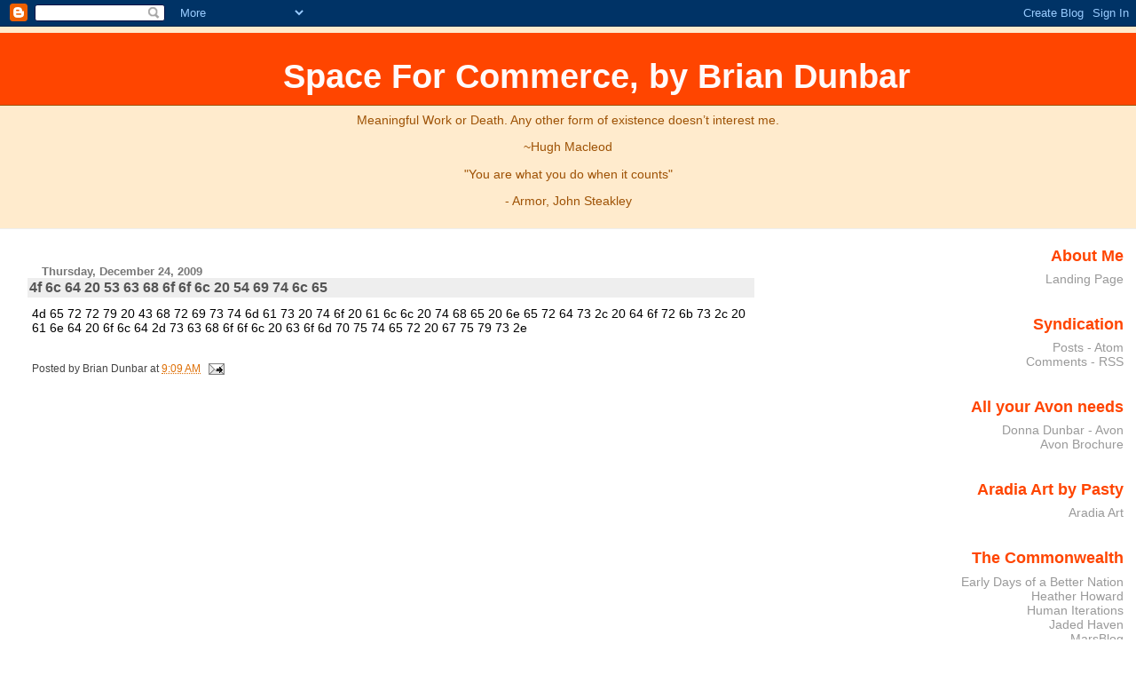

--- FILE ---
content_type: text/html; charset=UTF-8
request_url: https://space4commerce.blogspot.com/2009/12/4f-6c-64-20-53-63-68-6f-6f-6c-20-54-69.html
body_size: 10006
content:
<!DOCTYPE html>
<html dir='ltr' xmlns='http://www.w3.org/1999/xhtml' xmlns:b='http://www.google.com/2005/gml/b' xmlns:data='http://www.google.com/2005/gml/data' xmlns:expr='http://www.google.com/2005/gml/expr'>
<head>
<link href='https://www.blogger.com/static/v1/widgets/2944754296-widget_css_bundle.css' rel='stylesheet' type='text/css'/>
<meta content='text/html; charset=UTF-8' http-equiv='Content-Type'/>
<meta content='blogger' name='generator'/>
<link href='https://space4commerce.blogspot.com/favicon.ico' rel='icon' type='image/x-icon'/>
<link href='http://space4commerce.blogspot.com/2009/12/4f-6c-64-20-53-63-68-6f-6f-6c-20-54-69.html' rel='canonical'/>
<link rel="alternate" type="application/atom+xml" title="Space For Commerce, by Brian Dunbar - Atom" href="https://space4commerce.blogspot.com/feeds/posts/default" />
<link rel="alternate" type="application/rss+xml" title="Space For Commerce, by Brian Dunbar - RSS" href="https://space4commerce.blogspot.com/feeds/posts/default?alt=rss" />
<link rel="service.post" type="application/atom+xml" title="Space For Commerce, by Brian Dunbar - Atom" href="https://www.blogger.com/feeds/12708742/posts/default" />

<link rel="alternate" type="application/atom+xml" title="Space For Commerce, by Brian Dunbar - Atom" href="https://space4commerce.blogspot.com/feeds/282701304846405732/comments/default" />
<!--Can't find substitution for tag [blog.ieCssRetrofitLinks]-->
<link href='http://img.zemanta.com/pixy.gif?x-id=219287e2-4304-89b5-9d3c-fa61991cb81d' rel='image_src'/>
<meta content='http://space4commerce.blogspot.com/2009/12/4f-6c-64-20-53-63-68-6f-6f-6c-20-54-69.html' property='og:url'/>
<meta content='4f 6c 64 20 53 63 68 6f 6f 6c 20 54 69 74 6c 65' property='og:title'/>
<meta content='4d 65 72 72 79 20 43 68 72 69 73 74 6d 61 73 20 74 6f 20 61 6c 6c 20 74 68 65 20 6e 65 72 64 73 2c 20 64 6f 72 6b 73 2c 20 61 6e 64 20 6f 6c...' property='og:description'/>
<meta content='https://lh3.googleusercontent.com/blogger_img_proxy/AEn0k_sx3Yo4WIn9xBqdun_k6ILLKabaiUS1G8IB5Ubec4OmyYWCXkiZJJcx8RKKP_geCFz88I7LYmoga3GmhpJluJ_1qjTUVzOshEEXef4gzttRR56PsOs_893znzxDfXmpkORZOu4sVwm1uTsSl4o=w1200-h630-p-k-no-nu' property='og:image'/>
<title>Space For Commerce, by Brian Dunbar: 4f 6c 64 20 53 63 68 6f 6f 6c 20 54 69 74 6c 65</title>
<style id='page-skin-1' type='text/css'><!--
/*
* Blogger Template Style
* Herbert
*
* by Jason Sutter
* Updated by Blogger Team
*/
body {
margin: 0px;
padding: 0px;
background: #ffffff;
color: #000000;
font: normal normal 90% 'Trebuchet MS', Trebuchet, Verdana, Sans-Serif;
}
a {
color: #de7008;
text-decoration: none;
}
a:hover {
color: #e0ad12;
text-decoration: underline;
}
a:visited {
color: #e0ad12;
}
a img {
border: 0;
}
@media all {
div#main-wrapper {
float: left;
width: 66%;
padding-top: 0;
padding-right: 1em;
padding-bottom: 0px;
padding-left: 1em;
word-wrap: break-word; /* fix for long text breaking sidebar float in IE */
overflow: hidden;     /* fix for long non-text content breaking IE sidebar float */
}
div#sidebar-wrapper {
margin: 0px;
padding: 0px;
text-align: right;
}
div#sidebar {
width: 30%;
float: right;
word-wrap: break-word; /* fix for long text breaking sidebar float in IE */
overflow: hidden;     /* fix for long non-text content breaking IE sidebar float */
}
}
#content-wrapper {
margin-right: 1em;
}
@media handheld {
div#main-wrapper {
float: none;
width: 90%;
}
div#sidebar-wrapper {
padding-top: 20px;
padding-right: 1em;
padding-bottom: 0;
padding-left: 1em;
text-align: left;
}
}
#header {
padding-top: 5px;
padding-right: 0px;
padding-bottom: 8px;
padding-left: 0px;
margin-top: 0px;
margin-right: 0px;
margin-bottom: 20px;
margin-left: 0px;
border-bottom: solid 1px #eeeeee;
border-top: solid 2px #ffebcd;
background: #ffebcd;
color: #9e5205;
}
h1 a:link {
color: #fffafa;
}
h1 a:visited {
color: #fffafa;
}
h1 {
padding-top: 18px;
padding-right: 0px;
padding-bottom: 10px;
padding-left: 5%;
margin-top: 0px;
margin-right: 0px;
margin-bottom: 8px;
margin-left: 0px;
border-top: solid 9px #ff4500;
border-bottom: solid 1px #9e5205;
color: #fffafa;
background: #ff4500;
font: normal bold 266% Verdana, Sans-Serif;
}
.description {
padding-top: 0px;
padding-right: 0px;
padding-bottom: 0px;
padding-left: 5%;
margin: 0px;
color: #9e5205;
background: transparent;
font: normal bold 85% Verdana, Sans-Serif;
}
h3 {
margin-top: 0px;
margin-right: 0px;
margin-bottom: 10px;
margin-left: 0px;
padding-top: 2px;
padding-right: 0px;
padding-bottom: 2px;
padding-left: 2px;
color: #555555;
background: #eeeeee;
font: normal bold 110% Verdana, Sans-serif;
}
h3.post-title a,
h3.post-title a:visited {
color: #555555;
}
h2.date-header {
margin-top:  10px;
margin-right:  0px;
margin-bottom:  0px;
margin-left:  0px;
padding-top: 0px;
padding-right: 0px;
padding-bottom: 0px;
padding-left: 2%;
color: #777777;
font-size: 90%;
text-align: left;
}
#sidebar h2 {
margin: 0px;
color: #ff4500;
font: normal bold 125% Verdana, Sans-Serif;
padding: 0px;
border: none;
}
#sidebar .widget {
margin-top: 0px;
margin-right: 0px;
margin-bottom: 33px;
margin-left: 0px;
padding: 0;
}
#sidebar ul {
list-style-type: none;
font-size: 95%;
margin-top: 0;
}
#sidebar li {
margin: 0px;
padding: 0px;
list-style-type: none;
font-size: 105%;
}
.Blog {
margin-top: 20px;
}
.blog-posts, .feed-links {
margin-left: 2%;
}
.feed-links {
clear: both;
line-height: 2.5em;
}
.post {
margin-top: 0;
margin-right: 0;
margin-bottom: 30px;
margin-left: 0;
font-size: 100%;
}
.post-body {
margin-top: 0;
margin-right: 6px;
margin-bottom: 0;
margin-left: 5px;
}
.post strong {
font-weight: bold;
}
#sidebar a {
text-decoration: none;
}
#sidebar a:link,
#sidebar a:visited {
color: #999999;
}
#sidebar a:active,
#sidebar a:hover {
color: #de7008;
}
pre,code,strike {
color: #666666;
}
.post-footer {
padding-top: 0;
padding-right: 0;
padding-bottom: 0;
padding-left: 5px;
margin: 0px;
color: #444444;
font-size: 80%;
}
#comments {
padding-top: 2px;
padding-right: 0px;
padding-bottom: 2px;
padding-left: 5px;
font-size: 110%;
font-weight: bold;
font-family: Verdana,Sans-Serif;
}
.comment-author {
margin-top: 20px;
}
.comment-body {
margin-top: 10px;
font-size: 100%;
font-weight: normal;
color: black;
}
.comment-footer {
padding: 0px;
margin-bottom: 20px;
color: #444444;
font-size: 80%;
font-weight: normal;
display: inline;
margin-right: 10px;
}
.deleted-comment {
font-style: italic;
color: gray;
}
.comment-link {
margin-left: .6em;
}
/* Profile
----------------------------------------------- */
.profile-textblock {
clear: both;
margin-left: 0;
}
.profile-img {
margin-top: 0;
margin-right: 0;
margin-bottom: 5px;
margin-left: 5px;
float: right;
}
.BlogArchive #ArchiveList {
float: right;
}
.widget-content {
margin-top: 0.5em;
}
#sidebar .widget {
clear: both;
}
#blog-pager-newer-link {
float: left;
}
.blog-pager-older-link {
float: right;
}
.blog-pager {
text-align: center;
}
.clear {
clear: both;
}
/** Tweaks for subscribe widget */
.widget-content .subscribe-wrapper {
float: right;
clear: right;
margin: .2em;
font-family: Arial,Sans-Serif;
}
/** Tweaks for layout editor mode */
body#layout #outer-wrapper {
margin-top: 10px;
}

--></style>
<link href='https://www.blogger.com/dyn-css/authorization.css?targetBlogID=12708742&amp;zx=d5baf3e8-5d69-4630-8e7f-9fcdbefea61f' media='none' onload='if(media!=&#39;all&#39;)media=&#39;all&#39;' rel='stylesheet'/><noscript><link href='https://www.blogger.com/dyn-css/authorization.css?targetBlogID=12708742&amp;zx=d5baf3e8-5d69-4630-8e7f-9fcdbefea61f' rel='stylesheet'/></noscript>
<meta name='google-adsense-platform-account' content='ca-host-pub-1556223355139109'/>
<meta name='google-adsense-platform-domain' content='blogspot.com'/>

</head>
<body>
<div class='navbar section' id='navbar'><div class='widget Navbar' data-version='1' id='Navbar1'><script type="text/javascript">
    function setAttributeOnload(object, attribute, val) {
      if(window.addEventListener) {
        window.addEventListener('load',
          function(){ object[attribute] = val; }, false);
      } else {
        window.attachEvent('onload', function(){ object[attribute] = val; });
      }
    }
  </script>
<div id="navbar-iframe-container"></div>
<script type="text/javascript" src="https://apis.google.com/js/platform.js"></script>
<script type="text/javascript">
      gapi.load("gapi.iframes:gapi.iframes.style.bubble", function() {
        if (gapi.iframes && gapi.iframes.getContext) {
          gapi.iframes.getContext().openChild({
              url: 'https://www.blogger.com/navbar/12708742?po\x3d282701304846405732\x26origin\x3dhttps://space4commerce.blogspot.com',
              where: document.getElementById("navbar-iframe-container"),
              id: "navbar-iframe"
          });
        }
      });
    </script><script type="text/javascript">
(function() {
var script = document.createElement('script');
script.type = 'text/javascript';
script.src = '//pagead2.googlesyndication.com/pagead/js/google_top_exp.js';
var head = document.getElementsByTagName('head')[0];
if (head) {
head.appendChild(script);
}})();
</script>
</div></div>
<div id='outer-wrapper'><div id='wrap2'>
<!-- skip links for text browsers -->
<span id='skiplinks' style='display:none;'>
<a href='#main'>skip to main </a> |
      <a href='#sidebar'>skip to sidebar</a>
</span>
<div id='header-wrapper'>
<div class='header section' id='header'><div class='widget Header' data-version='1' id='Header1'>
<div id='header-inner'>
<div class='titlewrapper'>
<h1 class='title'>
<a href='https://space4commerce.blogspot.com/'>
<center>Space For Commerce, by Brian Dunbar</center>
</a>
</h1>
</div>
<div class='descriptionwrapper'>
<p class='description'><span><center>Meaningful Work or Death. Any other form of existence doesn&#8217;t interest me.<br><p>~Hugh Macleod<p>

    "You are what you do when it counts"<br><p>
    - Armor, John Steakley <p>


</p></p></p></p></center></span></p>
</div>
</div>
</div></div>
</div>
<div id='content-wrapper'>
<div id='crosscol-wrapper' style='text-align:center'>
<div class='crosscol no-items section' id='crosscol'></div>
</div>
<div id='main-wrapper'>
<div class='main section' id='main'><div class='widget Blog' data-version='1' id='Blog1'>
<div class='blog-posts hfeed'>

          <div class="date-outer">
        
<h2 class='date-header'><span>Thursday, December 24, 2009</span></h2>

          <div class="date-posts">
        
<div class='post-outer'>
<div class='post hentry uncustomized-post-template'>
<a name='282701304846405732'></a>
<h3 class='post-title entry-title'>
<a href='https://space4commerce.blogspot.com/2009/12/4f-6c-64-20-53-63-68-6f-6f-6c-20-54-69.html'>4f 6c 64 20 53 63 68 6f 6f 6c 20 54 69 74 6c 65</a>
</h3>
<div class='post-header-line-1'></div>
<div class='post-body entry-content'>
<div xmlns='http://www.w3.org/1999/xhtml'>4d 65 72 72 79 20 43 68 72 69 73 74 6d 61 73 20 74 6f 20 61 6c 6c 20 74 68 65 20 6e 65 72 64 73 2c 20 64 6f 72 6b 73 2c 20 61 6e 64 20 6f 6c 64 2d 73 63 68 6f 6f 6c 20 63 6f 6d 70 75 74 65 72 20 67 75 79 73 2e<br/><br/><div class='zemanta-pixie'><img alt="" class="zemanta-pixie-img" src="https://lh3.googleusercontent.com/blogger_img_proxy/AEn0k_sx3Yo4WIn9xBqdun_k6ILLKabaiUS1G8IB5Ubec4OmyYWCXkiZJJcx8RKKP_geCFz88I7LYmoga3GmhpJluJ_1qjTUVzOshEEXef4gzttRR56PsOs_893znzxDfXmpkORZOu4sVwm1uTsSl4o=s0-d"></div></div>
<div style='clear: both;'></div>
</div>
<div class='post-footer'>
<div class='post-footer-line post-footer-line-1'>
<span class='post-author vcard'>
Posted by
<span class='fn'>Brian Dunbar</span>
</span>
<span class='post-timestamp'>
at
<a class='timestamp-link' href='https://space4commerce.blogspot.com/2009/12/4f-6c-64-20-53-63-68-6f-6f-6c-20-54-69.html' rel='bookmark' title='permanent link'><abbr class='published' title='2009-12-24T09:09:00-06:00'>9:09 AM</abbr></a>
</span>
<span class='reaction-buttons'>
</span>
<span class='star-ratings'>
</span>
<span class='post-comment-link'>
</span>
<span class='post-backlinks post-comment-link'>
</span>
<span class='post-icons'>
<span class='item-action'>
<a href='https://www.blogger.com/email-post/12708742/282701304846405732' title='Email Post'>
<img alt="" class="icon-action" height="13" src="//www.blogger.com/img/icon18_email.gif" width="18">
</a>
</span>
<span class='item-control blog-admin pid-287959612'>
<a href='https://www.blogger.com/post-edit.g?blogID=12708742&postID=282701304846405732&from=pencil' title='Edit Post'>
<img alt='' class='icon-action' height='18' src='https://resources.blogblog.com/img/icon18_edit_allbkg.gif' width='18'/>
</a>
</span>
</span>
</div>
<div class='post-footer-line post-footer-line-2'>
<span class='post-labels'>
</span>
</div>
<div class='post-footer-line post-footer-line-3'>
<span class='post-location'>
</span>
</div>
</div>
</div>
<div class='comments' id='comments'>
<a name='comments'></a>
<div id='disqus_thread'></div>
<div id='disqus_post_title' style='display:none;'>4f 6c 64 20 53 63 68 6f 6f 6c 20 54 69 74 6c 65</div>
<div id='disqus_post_message' style='display:none;'><div xmlns='http://www.w3.org/1999/xhtml'>4d 65 72 72 79 20 43 68 72 69 73 74 6d 61 73 20 74 6f 20 61 6c 6c 20 74 68 65 20 6e 65 72 64 73 2c 20 64 6f 72 6b 73 2c 20 61 6e 64 20 6f 6c 64 2d 73 63 68 6f 6f 6c 20 63 6f 6d 70 75 74 65 72 20 67 75 79 73 2e<br/><br/><div class='zemanta-pixie'><img alt="" class="zemanta-pixie-img" src="https://lh3.googleusercontent.com/blogger_img_proxy/AEn0k_sx3Yo4WIn9xBqdun_k6ILLKabaiUS1G8IB5Ubec4OmyYWCXkiZJJcx8RKKP_geCFz88I7LYmoga3GmhpJluJ_1qjTUVzOshEEXef4gzttRR56PsOs_893znzxDfXmpkORZOu4sVwm1uTsSl4o=s0-d"></div></div></div>
<script type='text/javascript'>
                var disqus_url = 'http://space4commerce.blogspot.com/2009/12/4f-6c-64-20-53-63-68-6f-6f-6c-20-54-69.html';
                var disqus_title = document.getElementById('disqus_post_title').innerHTML;
                var disqus_message = document.getElementById('disqus_post_message').innerHTML;
        </script>
<script src="//disqus.com/forums/s4c/embed.js" type="text/javascript"></script>
<noscript><a href='http://s4c.disqus.com/?url=https://space4commerce.blogspot.com/2009/12/4f-6c-64-20-53-63-68-6f-6f-6c-20-54-69.html'>View the entire comment thread.</a></noscript>
<a class='dsq-brlink' href='http://disqus.com'>blog comments powered by <span class='logo-disqus'>Disqus</span></a>
<div id='backlinks-container'>
<div id='Blog1_backlinks-container'>
</div>
</div>
</div>
</div>

        </div></div>
      
</div>
<div class='blog-pager' id='blog-pager'>
<span id='blog-pager-newer-link'>
<a class='blog-pager-newer-link' href='https://space4commerce.blogspot.com/2009/12/dreaming-of-airships-and-big-ass-trucks.html' id='Blog1_blog-pager-newer-link' title='Newer Post'>Newer Post</a>
</span>
<span id='blog-pager-older-link'>
<a class='blog-pager-older-link' href='https://space4commerce.blogspot.com/2009/12/what-proud-day.html' id='Blog1_blog-pager-older-link' title='Older Post'>Older Post</a>
</span>
<a class='home-link' href='https://space4commerce.blogspot.com/'>Home</a>
</div>
<div class='clear'></div>
<div class='post-feeds'>
<div class='feed-links'>
Subscribe to:
<a class='feed-link' href='https://space4commerce.blogspot.com/feeds/282701304846405732/comments/default' target='_blank' type='application/atom+xml'>Post Comments (Atom)</a>
</div>
</div>
</div></div>
</div>
<div id='sidebar-wrapper'>
<div class='sidebar section' id='sidebar'>
<div class='widget LinkList' data-version='1' id='LinkList4'>
<h2>About Me</h2>
<div class='widget-content'>
<ul>
<li><a href='http://space4commerce.blogspot.com/2009/03/landing-page.html'>Landing Page</a></li>
</ul>
<div class='clear'></div>
</div>
</div><div class='widget LinkList' data-version='1' id='LinkList7'>
<h2>Syndication</h2>
<div class='widget-content'>
<ul>
<li><a href='http://space4commerce.blogspot.com/atom.xml'>Posts - Atom</a></li>
<li><a href='http://www.haloscan.com/members/rss.php?user=bdunbar'>Comments - RSS</a></li>
</ul>
<div class='clear'></div>
</div>
</div><div class='widget LinkList' data-version='1' id='LinkList5'>
<h2>All your Avon needs</h2>
<div class='widget-content'>
<ul>
<li><a href='http://ddunbar.avonrepresentative.com/'>Donna Dunbar - Avon</a></li>
<li><a href='http://shop.avon.com/shop/catalog.asp?s=ShopBroch&c=repPWP&otc=200918&setlang=1&ym_mid=&ym_rid='>Avon Brochure</a></li>
</ul>
<div class='clear'></div>
</div>
</div><div class='widget LinkList' data-version='1' id='LinkList3'>
<h2>Aradia Art by Pasty</h2>
<div class='widget-content'>
<ul>
<li><a href='http://aradiaart.etsy.com/'>Aradia Art</a></li>
</ul>
<div class='clear'></div>
</div>
</div><div class='widget LinkList' data-version='1' id='LinkList6'>
<h2>The Commonwealth</h2>
<div class='widget-content'>
<ul>
<li><a href='http://kenmacleod.blogspot.com/'>Early Days of a Better Nation</a></li>
<li><a href='http://ashleyah999howard.blogspot.com/'>Heather Howard</a></li>
<li><a href='http://williamgillis.blogspot.com/'>Human Iterations</a></li>
<li><a href='http://jadedhaven.wordpress.com/'>Jaded Haven</a></li>
<li><a href='http://www.marsblog.net/'>MarsBlog</a></li>
<li><a href='http://pastysplace.blogspot.com/'>Pasty</a></li>
<li><a href='http://www.popehat.com/'>Popehat</a></li>
<li><a href='http://protectedstatic.com/'>Protected Static</a></li>
<li><a href='http://selenianboondocks.blogspot.com/'>Selenian Boondocks</a></li>
<li><a href='http://blog.tedthepenguin.com/'>Seth Matheson</a></li>
<li><a href='http://spacecynic.wordpress.com/'>Space Cynic</a></li>
<li><a href='http://lileks.com/bleat/'>The Bleat</a></li>
<li><a href='http://www.gormogons.com/'>The Gormogons</a></li>
<li><a href='http://larrydunbar.wordpress.com/'>The Image</a></li>
<li><a href='http://www.tjic.com/blog/'>TJIC</a></li>
<li><a href='http://www.transterrestrial.com/'>Transterrestrial Musings</a></li>
</ul>
<div class='clear'></div>
</div>
</div><div class='widget LinkList' data-version='1' id='LinkList1'>
<h2>Funnies</h2>
<div class='widget-content'>
<ul>
<li><a href='http://schlockmercenary.com/'>Schlock Mercenary</a></li>
<li><a href='http://sluggy.com/'>Sluggy Freelance</a></li>
<li><a href='http://littledee.net/'>Little Dee</a></li>
<li><a href='http://thedevilspanties.com/'>The Devil's Panties</a></li>
<li><a href='http://www.achewood.com/'>Achewood</a></li>
</ul>
<div class='clear'></div>
</div>
</div><div class='widget LinkList' data-version='1' id='LinkList2'>
<h2>del.icio.us / bdunbar</h2>
<div class='widget-content'>
<ul>
<li><a href='http://del.icio.us/bdunbar'>Delicious - bdunbar</a></li>
</ul>
<div class='clear'></div>
</div>
</div><div class='widget TextList' data-version='1' id='TextList1'>
<h2>Contact</h2>
<div class='widget-content'>
<ul>
<li>brian dot dunbar at gmail dot com</li>
<li>aim:bdunbar1967</li>
</ul>
<div class='clear'></div>
</div>
</div><div class='widget BlogArchive' data-version='1' id='BlogArchive1'>
<h2>Archive</h2>
<div class='widget-content'>
<div id='ArchiveList'>
<div id='BlogArchive1_ArchiveList'>
<ul class='hierarchy'>
<li class='archivedate collapsed'>
<a class='toggle' href='javascript:void(0)'>
<span class='zippy'>

        &#9658;&#160;
      
</span>
</a>
<a class='post-count-link' href='https://space4commerce.blogspot.com/2014/'>
2014
</a>
<span class='post-count' dir='ltr'>(3)</span>
<ul class='hierarchy'>
<li class='archivedate collapsed'>
<a class='toggle' href='javascript:void(0)'>
<span class='zippy'>

        &#9658;&#160;
      
</span>
</a>
<a class='post-count-link' href='https://space4commerce.blogspot.com/2014/04/'>
April
</a>
<span class='post-count' dir='ltr'>(1)</span>
</li>
</ul>
<ul class='hierarchy'>
<li class='archivedate collapsed'>
<a class='toggle' href='javascript:void(0)'>
<span class='zippy'>

        &#9658;&#160;
      
</span>
</a>
<a class='post-count-link' href='https://space4commerce.blogspot.com/2014/03/'>
March
</a>
<span class='post-count' dir='ltr'>(1)</span>
</li>
</ul>
<ul class='hierarchy'>
<li class='archivedate collapsed'>
<a class='toggle' href='javascript:void(0)'>
<span class='zippy'>

        &#9658;&#160;
      
</span>
</a>
<a class='post-count-link' href='https://space4commerce.blogspot.com/2014/02/'>
February
</a>
<span class='post-count' dir='ltr'>(1)</span>
</li>
</ul>
</li>
</ul>
<ul class='hierarchy'>
<li class='archivedate collapsed'>
<a class='toggle' href='javascript:void(0)'>
<span class='zippy'>

        &#9658;&#160;
      
</span>
</a>
<a class='post-count-link' href='https://space4commerce.blogspot.com/2013/'>
2013
</a>
<span class='post-count' dir='ltr'>(39)</span>
<ul class='hierarchy'>
<li class='archivedate collapsed'>
<a class='toggle' href='javascript:void(0)'>
<span class='zippy'>

        &#9658;&#160;
      
</span>
</a>
<a class='post-count-link' href='https://space4commerce.blogspot.com/2013/12/'>
December
</a>
<span class='post-count' dir='ltr'>(1)</span>
</li>
</ul>
<ul class='hierarchy'>
<li class='archivedate collapsed'>
<a class='toggle' href='javascript:void(0)'>
<span class='zippy'>

        &#9658;&#160;
      
</span>
</a>
<a class='post-count-link' href='https://space4commerce.blogspot.com/2013/11/'>
November
</a>
<span class='post-count' dir='ltr'>(1)</span>
</li>
</ul>
<ul class='hierarchy'>
<li class='archivedate collapsed'>
<a class='toggle' href='javascript:void(0)'>
<span class='zippy'>

        &#9658;&#160;
      
</span>
</a>
<a class='post-count-link' href='https://space4commerce.blogspot.com/2013/09/'>
September
</a>
<span class='post-count' dir='ltr'>(5)</span>
</li>
</ul>
<ul class='hierarchy'>
<li class='archivedate collapsed'>
<a class='toggle' href='javascript:void(0)'>
<span class='zippy'>

        &#9658;&#160;
      
</span>
</a>
<a class='post-count-link' href='https://space4commerce.blogspot.com/2013/08/'>
August
</a>
<span class='post-count' dir='ltr'>(1)</span>
</li>
</ul>
<ul class='hierarchy'>
<li class='archivedate collapsed'>
<a class='toggle' href='javascript:void(0)'>
<span class='zippy'>

        &#9658;&#160;
      
</span>
</a>
<a class='post-count-link' href='https://space4commerce.blogspot.com/2013/07/'>
July
</a>
<span class='post-count' dir='ltr'>(1)</span>
</li>
</ul>
<ul class='hierarchy'>
<li class='archivedate collapsed'>
<a class='toggle' href='javascript:void(0)'>
<span class='zippy'>

        &#9658;&#160;
      
</span>
</a>
<a class='post-count-link' href='https://space4commerce.blogspot.com/2013/06/'>
June
</a>
<span class='post-count' dir='ltr'>(3)</span>
</li>
</ul>
<ul class='hierarchy'>
<li class='archivedate collapsed'>
<a class='toggle' href='javascript:void(0)'>
<span class='zippy'>

        &#9658;&#160;
      
</span>
</a>
<a class='post-count-link' href='https://space4commerce.blogspot.com/2013/05/'>
May
</a>
<span class='post-count' dir='ltr'>(1)</span>
</li>
</ul>
<ul class='hierarchy'>
<li class='archivedate collapsed'>
<a class='toggle' href='javascript:void(0)'>
<span class='zippy'>

        &#9658;&#160;
      
</span>
</a>
<a class='post-count-link' href='https://space4commerce.blogspot.com/2013/04/'>
April
</a>
<span class='post-count' dir='ltr'>(6)</span>
</li>
</ul>
<ul class='hierarchy'>
<li class='archivedate collapsed'>
<a class='toggle' href='javascript:void(0)'>
<span class='zippy'>

        &#9658;&#160;
      
</span>
</a>
<a class='post-count-link' href='https://space4commerce.blogspot.com/2013/02/'>
February
</a>
<span class='post-count' dir='ltr'>(8)</span>
</li>
</ul>
<ul class='hierarchy'>
<li class='archivedate collapsed'>
<a class='toggle' href='javascript:void(0)'>
<span class='zippy'>

        &#9658;&#160;
      
</span>
</a>
<a class='post-count-link' href='https://space4commerce.blogspot.com/2013/01/'>
January
</a>
<span class='post-count' dir='ltr'>(12)</span>
</li>
</ul>
</li>
</ul>
<ul class='hierarchy'>
<li class='archivedate collapsed'>
<a class='toggle' href='javascript:void(0)'>
<span class='zippy'>

        &#9658;&#160;
      
</span>
</a>
<a class='post-count-link' href='https://space4commerce.blogspot.com/2012/'>
2012
</a>
<span class='post-count' dir='ltr'>(124)</span>
<ul class='hierarchy'>
<li class='archivedate collapsed'>
<a class='toggle' href='javascript:void(0)'>
<span class='zippy'>

        &#9658;&#160;
      
</span>
</a>
<a class='post-count-link' href='https://space4commerce.blogspot.com/2012/12/'>
December
</a>
<span class='post-count' dir='ltr'>(15)</span>
</li>
</ul>
<ul class='hierarchy'>
<li class='archivedate collapsed'>
<a class='toggle' href='javascript:void(0)'>
<span class='zippy'>

        &#9658;&#160;
      
</span>
</a>
<a class='post-count-link' href='https://space4commerce.blogspot.com/2012/11/'>
November
</a>
<span class='post-count' dir='ltr'>(9)</span>
</li>
</ul>
<ul class='hierarchy'>
<li class='archivedate collapsed'>
<a class='toggle' href='javascript:void(0)'>
<span class='zippy'>

        &#9658;&#160;
      
</span>
</a>
<a class='post-count-link' href='https://space4commerce.blogspot.com/2012/10/'>
October
</a>
<span class='post-count' dir='ltr'>(12)</span>
</li>
</ul>
<ul class='hierarchy'>
<li class='archivedate collapsed'>
<a class='toggle' href='javascript:void(0)'>
<span class='zippy'>

        &#9658;&#160;
      
</span>
</a>
<a class='post-count-link' href='https://space4commerce.blogspot.com/2012/09/'>
September
</a>
<span class='post-count' dir='ltr'>(7)</span>
</li>
</ul>
<ul class='hierarchy'>
<li class='archivedate collapsed'>
<a class='toggle' href='javascript:void(0)'>
<span class='zippy'>

        &#9658;&#160;
      
</span>
</a>
<a class='post-count-link' href='https://space4commerce.blogspot.com/2012/08/'>
August
</a>
<span class='post-count' dir='ltr'>(12)</span>
</li>
</ul>
<ul class='hierarchy'>
<li class='archivedate collapsed'>
<a class='toggle' href='javascript:void(0)'>
<span class='zippy'>

        &#9658;&#160;
      
</span>
</a>
<a class='post-count-link' href='https://space4commerce.blogspot.com/2012/07/'>
July
</a>
<span class='post-count' dir='ltr'>(14)</span>
</li>
</ul>
<ul class='hierarchy'>
<li class='archivedate collapsed'>
<a class='toggle' href='javascript:void(0)'>
<span class='zippy'>

        &#9658;&#160;
      
</span>
</a>
<a class='post-count-link' href='https://space4commerce.blogspot.com/2012/06/'>
June
</a>
<span class='post-count' dir='ltr'>(8)</span>
</li>
</ul>
<ul class='hierarchy'>
<li class='archivedate collapsed'>
<a class='toggle' href='javascript:void(0)'>
<span class='zippy'>

        &#9658;&#160;
      
</span>
</a>
<a class='post-count-link' href='https://space4commerce.blogspot.com/2012/05/'>
May
</a>
<span class='post-count' dir='ltr'>(10)</span>
</li>
</ul>
<ul class='hierarchy'>
<li class='archivedate collapsed'>
<a class='toggle' href='javascript:void(0)'>
<span class='zippy'>

        &#9658;&#160;
      
</span>
</a>
<a class='post-count-link' href='https://space4commerce.blogspot.com/2012/04/'>
April
</a>
<span class='post-count' dir='ltr'>(12)</span>
</li>
</ul>
<ul class='hierarchy'>
<li class='archivedate collapsed'>
<a class='toggle' href='javascript:void(0)'>
<span class='zippy'>

        &#9658;&#160;
      
</span>
</a>
<a class='post-count-link' href='https://space4commerce.blogspot.com/2012/02/'>
February
</a>
<span class='post-count' dir='ltr'>(13)</span>
</li>
</ul>
<ul class='hierarchy'>
<li class='archivedate collapsed'>
<a class='toggle' href='javascript:void(0)'>
<span class='zippy'>

        &#9658;&#160;
      
</span>
</a>
<a class='post-count-link' href='https://space4commerce.blogspot.com/2012/01/'>
January
</a>
<span class='post-count' dir='ltr'>(12)</span>
</li>
</ul>
</li>
</ul>
<ul class='hierarchy'>
<li class='archivedate collapsed'>
<a class='toggle' href='javascript:void(0)'>
<span class='zippy'>

        &#9658;&#160;
      
</span>
</a>
<a class='post-count-link' href='https://space4commerce.blogspot.com/2011/'>
2011
</a>
<span class='post-count' dir='ltr'>(239)</span>
<ul class='hierarchy'>
<li class='archivedate collapsed'>
<a class='toggle' href='javascript:void(0)'>
<span class='zippy'>

        &#9658;&#160;
      
</span>
</a>
<a class='post-count-link' href='https://space4commerce.blogspot.com/2011/12/'>
December
</a>
<span class='post-count' dir='ltr'>(16)</span>
</li>
</ul>
<ul class='hierarchy'>
<li class='archivedate collapsed'>
<a class='toggle' href='javascript:void(0)'>
<span class='zippy'>

        &#9658;&#160;
      
</span>
</a>
<a class='post-count-link' href='https://space4commerce.blogspot.com/2011/11/'>
November
</a>
<span class='post-count' dir='ltr'>(9)</span>
</li>
</ul>
<ul class='hierarchy'>
<li class='archivedate collapsed'>
<a class='toggle' href='javascript:void(0)'>
<span class='zippy'>

        &#9658;&#160;
      
</span>
</a>
<a class='post-count-link' href='https://space4commerce.blogspot.com/2011/10/'>
October
</a>
<span class='post-count' dir='ltr'>(24)</span>
</li>
</ul>
<ul class='hierarchy'>
<li class='archivedate collapsed'>
<a class='toggle' href='javascript:void(0)'>
<span class='zippy'>

        &#9658;&#160;
      
</span>
</a>
<a class='post-count-link' href='https://space4commerce.blogspot.com/2011/09/'>
September
</a>
<span class='post-count' dir='ltr'>(14)</span>
</li>
</ul>
<ul class='hierarchy'>
<li class='archivedate collapsed'>
<a class='toggle' href='javascript:void(0)'>
<span class='zippy'>

        &#9658;&#160;
      
</span>
</a>
<a class='post-count-link' href='https://space4commerce.blogspot.com/2011/08/'>
August
</a>
<span class='post-count' dir='ltr'>(7)</span>
</li>
</ul>
<ul class='hierarchy'>
<li class='archivedate collapsed'>
<a class='toggle' href='javascript:void(0)'>
<span class='zippy'>

        &#9658;&#160;
      
</span>
</a>
<a class='post-count-link' href='https://space4commerce.blogspot.com/2011/07/'>
July
</a>
<span class='post-count' dir='ltr'>(23)</span>
</li>
</ul>
<ul class='hierarchy'>
<li class='archivedate collapsed'>
<a class='toggle' href='javascript:void(0)'>
<span class='zippy'>

        &#9658;&#160;
      
</span>
</a>
<a class='post-count-link' href='https://space4commerce.blogspot.com/2011/06/'>
June
</a>
<span class='post-count' dir='ltr'>(25)</span>
</li>
</ul>
<ul class='hierarchy'>
<li class='archivedate collapsed'>
<a class='toggle' href='javascript:void(0)'>
<span class='zippy'>

        &#9658;&#160;
      
</span>
</a>
<a class='post-count-link' href='https://space4commerce.blogspot.com/2011/05/'>
May
</a>
<span class='post-count' dir='ltr'>(27)</span>
</li>
</ul>
<ul class='hierarchy'>
<li class='archivedate collapsed'>
<a class='toggle' href='javascript:void(0)'>
<span class='zippy'>

        &#9658;&#160;
      
</span>
</a>
<a class='post-count-link' href='https://space4commerce.blogspot.com/2011/04/'>
April
</a>
<span class='post-count' dir='ltr'>(21)</span>
</li>
</ul>
<ul class='hierarchy'>
<li class='archivedate collapsed'>
<a class='toggle' href='javascript:void(0)'>
<span class='zippy'>

        &#9658;&#160;
      
</span>
</a>
<a class='post-count-link' href='https://space4commerce.blogspot.com/2011/03/'>
March
</a>
<span class='post-count' dir='ltr'>(22)</span>
</li>
</ul>
<ul class='hierarchy'>
<li class='archivedate collapsed'>
<a class='toggle' href='javascript:void(0)'>
<span class='zippy'>

        &#9658;&#160;
      
</span>
</a>
<a class='post-count-link' href='https://space4commerce.blogspot.com/2011/02/'>
February
</a>
<span class='post-count' dir='ltr'>(31)</span>
</li>
</ul>
<ul class='hierarchy'>
<li class='archivedate collapsed'>
<a class='toggle' href='javascript:void(0)'>
<span class='zippy'>

        &#9658;&#160;
      
</span>
</a>
<a class='post-count-link' href='https://space4commerce.blogspot.com/2011/01/'>
January
</a>
<span class='post-count' dir='ltr'>(20)</span>
</li>
</ul>
</li>
</ul>
<ul class='hierarchy'>
<li class='archivedate collapsed'>
<a class='toggle' href='javascript:void(0)'>
<span class='zippy'>

        &#9658;&#160;
      
</span>
</a>
<a class='post-count-link' href='https://space4commerce.blogspot.com/2010/'>
2010
</a>
<span class='post-count' dir='ltr'>(271)</span>
<ul class='hierarchy'>
<li class='archivedate collapsed'>
<a class='toggle' href='javascript:void(0)'>
<span class='zippy'>

        &#9658;&#160;
      
</span>
</a>
<a class='post-count-link' href='https://space4commerce.blogspot.com/2010/12/'>
December
</a>
<span class='post-count' dir='ltr'>(11)</span>
</li>
</ul>
<ul class='hierarchy'>
<li class='archivedate collapsed'>
<a class='toggle' href='javascript:void(0)'>
<span class='zippy'>

        &#9658;&#160;
      
</span>
</a>
<a class='post-count-link' href='https://space4commerce.blogspot.com/2010/11/'>
November
</a>
<span class='post-count' dir='ltr'>(6)</span>
</li>
</ul>
<ul class='hierarchy'>
<li class='archivedate collapsed'>
<a class='toggle' href='javascript:void(0)'>
<span class='zippy'>

        &#9658;&#160;
      
</span>
</a>
<a class='post-count-link' href='https://space4commerce.blogspot.com/2010/10/'>
October
</a>
<span class='post-count' dir='ltr'>(23)</span>
</li>
</ul>
<ul class='hierarchy'>
<li class='archivedate collapsed'>
<a class='toggle' href='javascript:void(0)'>
<span class='zippy'>

        &#9658;&#160;
      
</span>
</a>
<a class='post-count-link' href='https://space4commerce.blogspot.com/2010/09/'>
September
</a>
<span class='post-count' dir='ltr'>(24)</span>
</li>
</ul>
<ul class='hierarchy'>
<li class='archivedate collapsed'>
<a class='toggle' href='javascript:void(0)'>
<span class='zippy'>

        &#9658;&#160;
      
</span>
</a>
<a class='post-count-link' href='https://space4commerce.blogspot.com/2010/08/'>
August
</a>
<span class='post-count' dir='ltr'>(18)</span>
</li>
</ul>
<ul class='hierarchy'>
<li class='archivedate collapsed'>
<a class='toggle' href='javascript:void(0)'>
<span class='zippy'>

        &#9658;&#160;
      
</span>
</a>
<a class='post-count-link' href='https://space4commerce.blogspot.com/2010/07/'>
July
</a>
<span class='post-count' dir='ltr'>(23)</span>
</li>
</ul>
<ul class='hierarchy'>
<li class='archivedate collapsed'>
<a class='toggle' href='javascript:void(0)'>
<span class='zippy'>

        &#9658;&#160;
      
</span>
</a>
<a class='post-count-link' href='https://space4commerce.blogspot.com/2010/06/'>
June
</a>
<span class='post-count' dir='ltr'>(27)</span>
</li>
</ul>
<ul class='hierarchy'>
<li class='archivedate collapsed'>
<a class='toggle' href='javascript:void(0)'>
<span class='zippy'>

        &#9658;&#160;
      
</span>
</a>
<a class='post-count-link' href='https://space4commerce.blogspot.com/2010/05/'>
May
</a>
<span class='post-count' dir='ltr'>(32)</span>
</li>
</ul>
<ul class='hierarchy'>
<li class='archivedate collapsed'>
<a class='toggle' href='javascript:void(0)'>
<span class='zippy'>

        &#9658;&#160;
      
</span>
</a>
<a class='post-count-link' href='https://space4commerce.blogspot.com/2010/04/'>
April
</a>
<span class='post-count' dir='ltr'>(29)</span>
</li>
</ul>
<ul class='hierarchy'>
<li class='archivedate collapsed'>
<a class='toggle' href='javascript:void(0)'>
<span class='zippy'>

        &#9658;&#160;
      
</span>
</a>
<a class='post-count-link' href='https://space4commerce.blogspot.com/2010/03/'>
March
</a>
<span class='post-count' dir='ltr'>(26)</span>
</li>
</ul>
<ul class='hierarchy'>
<li class='archivedate collapsed'>
<a class='toggle' href='javascript:void(0)'>
<span class='zippy'>

        &#9658;&#160;
      
</span>
</a>
<a class='post-count-link' href='https://space4commerce.blogspot.com/2010/02/'>
February
</a>
<span class='post-count' dir='ltr'>(22)</span>
</li>
</ul>
<ul class='hierarchy'>
<li class='archivedate collapsed'>
<a class='toggle' href='javascript:void(0)'>
<span class='zippy'>

        &#9658;&#160;
      
</span>
</a>
<a class='post-count-link' href='https://space4commerce.blogspot.com/2010/01/'>
January
</a>
<span class='post-count' dir='ltr'>(30)</span>
</li>
</ul>
</li>
</ul>
<ul class='hierarchy'>
<li class='archivedate expanded'>
<a class='toggle' href='javascript:void(0)'>
<span class='zippy toggle-open'>

        &#9660;&#160;
      
</span>
</a>
<a class='post-count-link' href='https://space4commerce.blogspot.com/2009/'>
2009
</a>
<span class='post-count' dir='ltr'>(710)</span>
<ul class='hierarchy'>
<li class='archivedate expanded'>
<a class='toggle' href='javascript:void(0)'>
<span class='zippy toggle-open'>

        &#9660;&#160;
      
</span>
</a>
<a class='post-count-link' href='https://space4commerce.blogspot.com/2009/12/'>
December
</a>
<span class='post-count' dir='ltr'>(35)</span>
<ul class='posts'>
<li><a href='https://space4commerce.blogspot.com/2009/12/thing-i-did-not-know-this-morning.html'>A Thing I Did Not Know This Morning</a></li>
<li><a href='https://space4commerce.blogspot.com/2009/12/intermittent-fasting.html'>Intermittent Fasting</a></li>
<li><a href='https://space4commerce.blogspot.com/2009/12/cause-of-and-cure-for-all-of-life.html'>The cause of and cure for all of life&#39;s problems</a></li>
<li><a href='https://space4commerce.blogspot.com/2009/12/what-can-you-imagine-today.html'>What can you imagine today?</a></li>
<li><a href='https://space4commerce.blogspot.com/2009/12/science-what-has-it-done-for-us-lately.html'>Science - what has it done for us lately?</a></li>
<li><a href='https://space4commerce.blogspot.com/2009/12/cockatoo-bleg.html'>Cockatoo Bleg</a></li>
<li><a href='https://space4commerce.blogspot.com/2009/12/bystanding.html'>Bystanding</a></li>
<li><a href='https://space4commerce.blogspot.com/2009/12/east-john-street-appleton-wi.html'>East John Street Appleton, WI</a></li>
<li><a href='https://space4commerce.blogspot.com/2009/12/in-future.html'>In the future</a></li>
<li><a href='https://space4commerce.blogspot.com/2009/12/there-was-supposed-to-be.html'>There was supposed to be ...</a></li>
<li><a href='https://space4commerce.blogspot.com/2009/12/dreaming-of-airships-and-big-ass-trucks.html'>Dreaming of airships and big-ass trucks</a></li>
<li><a href='https://space4commerce.blogspot.com/2009/12/4f-6c-64-20-53-63-68-6f-6f-6c-20-54-69.html'>4f 6c 64 20 53 63 68 6f 6f 6c 20 54 69 74 6c 65</a></li>
<li><a href='https://space4commerce.blogspot.com/2009/12/what-proud-day.html'>What A Proud Day</a></li>
<li><a href='https://space4commerce.blogspot.com/2009/12/like-to-drive-me-nuts.html'>Like to drive me nuts</a></li>
<li><a href='https://space4commerce.blogspot.com/2009/12/happy-holidays-and-sorry-about-that.html'>Happy Holidays and sorry about that</a></li>
<li><a href='https://space4commerce.blogspot.com/2009/12/where-is-my-soldier-by-corb-lund.html'>Where is My Soldier? by Corb Lund</a></li>
<li><a href='https://space4commerce.blogspot.com/2009/12/whoopsie.html'>Whoopsie</a></li>
<li><a href='https://space4commerce.blogspot.com/2009/12/technical-support-oracle-style.html'>Technical Support - Oracle Style</a></li>
<li><a href='https://space4commerce.blogspot.com/2009/12/path.html'>Path</a></li>
<li><a href='https://space4commerce.blogspot.com/2009/12/man-is-beast-when-he-isn-angel.html'>Man is a Beast when he isn&#39;t an angel</a></li>
<li><a href='https://space4commerce.blogspot.com/2009/12/what-os-are-you-running.html'>What OS are you running?</a></li>
<li><a href='https://space4commerce.blogspot.com/2009/12/you-can-have.html'>You can have ..</a></li>
<li><a href='https://space4commerce.blogspot.com/2009/12/first-snow-neenah-wisconsin.html'>First Snow - Neenah, Wisconsin</a></li>
<li><a href='https://space4commerce.blogspot.com/2009/12/no-time-for-sergeants.html'>No Time For Sergeants</a></li>
<li><a href='https://space4commerce.blogspot.com/2009/12/post-american-world-and-rise-of-rest.html'>&#39;The Post-American World and the Rise of the Rest&#39;</a></li>
<li><a href='https://space4commerce.blogspot.com/2009/12/to-work.html'>To Work!</a></li>
<li><a href='https://space4commerce.blogspot.com/2009/12/totoro.html'>Totoro!</a></li>
<li><a href='https://space4commerce.blogspot.com/2009/12/interview-with-brad-edwards.html'>Interview with Brad Edwards</a></li>
<li><a href='https://space4commerce.blogspot.com/2009/12/festival-of-linkage.html'>Festival of Linkage</a></li>
<li><a href='https://space4commerce.blogspot.com/2009/12/slack-jawed-yokel.html'>Slack-Jawed Yokel</a></li>
<li><a href='https://space4commerce.blogspot.com/2009/12/flip-over-rock-and-just-look-at-crazy.html'>Flip over a rock and just look at the crazy</a></li>
<li><a href='https://space4commerce.blogspot.com/2009/12/next-we-pump-up-jam-and-put-on-our.html'>Next we&#39;ll pump up the jam and put on our puffy pa...</a></li>
<li><a href='https://space4commerce.blogspot.com/2009/12/sun-dog.html'>Sun dog</a></li>
<li><a href='https://space4commerce.blogspot.com/2009/12/game-ain-only-thing-that-sucks.html'>The game ain&#39;t the only thing that sucks</a></li>
<li><a href='https://space4commerce.blogspot.com/2009/12/richard-you-ignorant-slut.html'>Richard you ignorant slut</a></li>
</ul>
</li>
</ul>
<ul class='hierarchy'>
<li class='archivedate collapsed'>
<a class='toggle' href='javascript:void(0)'>
<span class='zippy'>

        &#9658;&#160;
      
</span>
</a>
<a class='post-count-link' href='https://space4commerce.blogspot.com/2009/11/'>
November
</a>
<span class='post-count' dir='ltr'>(47)</span>
</li>
</ul>
<ul class='hierarchy'>
<li class='archivedate collapsed'>
<a class='toggle' href='javascript:void(0)'>
<span class='zippy'>

        &#9658;&#160;
      
</span>
</a>
<a class='post-count-link' href='https://space4commerce.blogspot.com/2009/10/'>
October
</a>
<span class='post-count' dir='ltr'>(43)</span>
</li>
</ul>
<ul class='hierarchy'>
<li class='archivedate collapsed'>
<a class='toggle' href='javascript:void(0)'>
<span class='zippy'>

        &#9658;&#160;
      
</span>
</a>
<a class='post-count-link' href='https://space4commerce.blogspot.com/2009/09/'>
September
</a>
<span class='post-count' dir='ltr'>(48)</span>
</li>
</ul>
<ul class='hierarchy'>
<li class='archivedate collapsed'>
<a class='toggle' href='javascript:void(0)'>
<span class='zippy'>

        &#9658;&#160;
      
</span>
</a>
<a class='post-count-link' href='https://space4commerce.blogspot.com/2009/08/'>
August
</a>
<span class='post-count' dir='ltr'>(68)</span>
</li>
</ul>
<ul class='hierarchy'>
<li class='archivedate collapsed'>
<a class='toggle' href='javascript:void(0)'>
<span class='zippy'>

        &#9658;&#160;
      
</span>
</a>
<a class='post-count-link' href='https://space4commerce.blogspot.com/2009/07/'>
July
</a>
<span class='post-count' dir='ltr'>(64)</span>
</li>
</ul>
<ul class='hierarchy'>
<li class='archivedate collapsed'>
<a class='toggle' href='javascript:void(0)'>
<span class='zippy'>

        &#9658;&#160;
      
</span>
</a>
<a class='post-count-link' href='https://space4commerce.blogspot.com/2009/06/'>
June
</a>
<span class='post-count' dir='ltr'>(53)</span>
</li>
</ul>
<ul class='hierarchy'>
<li class='archivedate collapsed'>
<a class='toggle' href='javascript:void(0)'>
<span class='zippy'>

        &#9658;&#160;
      
</span>
</a>
<a class='post-count-link' href='https://space4commerce.blogspot.com/2009/05/'>
May
</a>
<span class='post-count' dir='ltr'>(64)</span>
</li>
</ul>
<ul class='hierarchy'>
<li class='archivedate collapsed'>
<a class='toggle' href='javascript:void(0)'>
<span class='zippy'>

        &#9658;&#160;
      
</span>
</a>
<a class='post-count-link' href='https://space4commerce.blogspot.com/2009/04/'>
April
</a>
<span class='post-count' dir='ltr'>(87)</span>
</li>
</ul>
<ul class='hierarchy'>
<li class='archivedate collapsed'>
<a class='toggle' href='javascript:void(0)'>
<span class='zippy'>

        &#9658;&#160;
      
</span>
</a>
<a class='post-count-link' href='https://space4commerce.blogspot.com/2009/03/'>
March
</a>
<span class='post-count' dir='ltr'>(68)</span>
</li>
</ul>
<ul class='hierarchy'>
<li class='archivedate collapsed'>
<a class='toggle' href='javascript:void(0)'>
<span class='zippy'>

        &#9658;&#160;
      
</span>
</a>
<a class='post-count-link' href='https://space4commerce.blogspot.com/2009/02/'>
February
</a>
<span class='post-count' dir='ltr'>(67)</span>
</li>
</ul>
<ul class='hierarchy'>
<li class='archivedate collapsed'>
<a class='toggle' href='javascript:void(0)'>
<span class='zippy'>

        &#9658;&#160;
      
</span>
</a>
<a class='post-count-link' href='https://space4commerce.blogspot.com/2009/01/'>
January
</a>
<span class='post-count' dir='ltr'>(66)</span>
</li>
</ul>
</li>
</ul>
<ul class='hierarchy'>
<li class='archivedate collapsed'>
<a class='toggle' href='javascript:void(0)'>
<span class='zippy'>

        &#9658;&#160;
      
</span>
</a>
<a class='post-count-link' href='https://space4commerce.blogspot.com/2008/'>
2008
</a>
<span class='post-count' dir='ltr'>(786)</span>
<ul class='hierarchy'>
<li class='archivedate collapsed'>
<a class='toggle' href='javascript:void(0)'>
<span class='zippy'>

        &#9658;&#160;
      
</span>
</a>
<a class='post-count-link' href='https://space4commerce.blogspot.com/2008/12/'>
December
</a>
<span class='post-count' dir='ltr'>(55)</span>
</li>
</ul>
<ul class='hierarchy'>
<li class='archivedate collapsed'>
<a class='toggle' href='javascript:void(0)'>
<span class='zippy'>

        &#9658;&#160;
      
</span>
</a>
<a class='post-count-link' href='https://space4commerce.blogspot.com/2008/11/'>
November
</a>
<span class='post-count' dir='ltr'>(58)</span>
</li>
</ul>
<ul class='hierarchy'>
<li class='archivedate collapsed'>
<a class='toggle' href='javascript:void(0)'>
<span class='zippy'>

        &#9658;&#160;
      
</span>
</a>
<a class='post-count-link' href='https://space4commerce.blogspot.com/2008/10/'>
October
</a>
<span class='post-count' dir='ltr'>(84)</span>
</li>
</ul>
<ul class='hierarchy'>
<li class='archivedate collapsed'>
<a class='toggle' href='javascript:void(0)'>
<span class='zippy'>

        &#9658;&#160;
      
</span>
</a>
<a class='post-count-link' href='https://space4commerce.blogspot.com/2008/09/'>
September
</a>
<span class='post-count' dir='ltr'>(79)</span>
</li>
</ul>
<ul class='hierarchy'>
<li class='archivedate collapsed'>
<a class='toggle' href='javascript:void(0)'>
<span class='zippy'>

        &#9658;&#160;
      
</span>
</a>
<a class='post-count-link' href='https://space4commerce.blogspot.com/2008/08/'>
August
</a>
<span class='post-count' dir='ltr'>(47)</span>
</li>
</ul>
<ul class='hierarchy'>
<li class='archivedate collapsed'>
<a class='toggle' href='javascript:void(0)'>
<span class='zippy'>

        &#9658;&#160;
      
</span>
</a>
<a class='post-count-link' href='https://space4commerce.blogspot.com/2008/07/'>
July
</a>
<span class='post-count' dir='ltr'>(50)</span>
</li>
</ul>
<ul class='hierarchy'>
<li class='archivedate collapsed'>
<a class='toggle' href='javascript:void(0)'>
<span class='zippy'>

        &#9658;&#160;
      
</span>
</a>
<a class='post-count-link' href='https://space4commerce.blogspot.com/2008/06/'>
June
</a>
<span class='post-count' dir='ltr'>(73)</span>
</li>
</ul>
<ul class='hierarchy'>
<li class='archivedate collapsed'>
<a class='toggle' href='javascript:void(0)'>
<span class='zippy'>

        &#9658;&#160;
      
</span>
</a>
<a class='post-count-link' href='https://space4commerce.blogspot.com/2008/05/'>
May
</a>
<span class='post-count' dir='ltr'>(51)</span>
</li>
</ul>
<ul class='hierarchy'>
<li class='archivedate collapsed'>
<a class='toggle' href='javascript:void(0)'>
<span class='zippy'>

        &#9658;&#160;
      
</span>
</a>
<a class='post-count-link' href='https://space4commerce.blogspot.com/2008/04/'>
April
</a>
<span class='post-count' dir='ltr'>(82)</span>
</li>
</ul>
<ul class='hierarchy'>
<li class='archivedate collapsed'>
<a class='toggle' href='javascript:void(0)'>
<span class='zippy'>

        &#9658;&#160;
      
</span>
</a>
<a class='post-count-link' href='https://space4commerce.blogspot.com/2008/03/'>
March
</a>
<span class='post-count' dir='ltr'>(72)</span>
</li>
</ul>
<ul class='hierarchy'>
<li class='archivedate collapsed'>
<a class='toggle' href='javascript:void(0)'>
<span class='zippy'>

        &#9658;&#160;
      
</span>
</a>
<a class='post-count-link' href='https://space4commerce.blogspot.com/2008/02/'>
February
</a>
<span class='post-count' dir='ltr'>(58)</span>
</li>
</ul>
<ul class='hierarchy'>
<li class='archivedate collapsed'>
<a class='toggle' href='javascript:void(0)'>
<span class='zippy'>

        &#9658;&#160;
      
</span>
</a>
<a class='post-count-link' href='https://space4commerce.blogspot.com/2008/01/'>
January
</a>
<span class='post-count' dir='ltr'>(77)</span>
</li>
</ul>
</li>
</ul>
<ul class='hierarchy'>
<li class='archivedate collapsed'>
<a class='toggle' href='javascript:void(0)'>
<span class='zippy'>

        &#9658;&#160;
      
</span>
</a>
<a class='post-count-link' href='https://space4commerce.blogspot.com/2007/'>
2007
</a>
<span class='post-count' dir='ltr'>(636)</span>
<ul class='hierarchy'>
<li class='archivedate collapsed'>
<a class='toggle' href='javascript:void(0)'>
<span class='zippy'>

        &#9658;&#160;
      
</span>
</a>
<a class='post-count-link' href='https://space4commerce.blogspot.com/2007/12/'>
December
</a>
<span class='post-count' dir='ltr'>(59)</span>
</li>
</ul>
<ul class='hierarchy'>
<li class='archivedate collapsed'>
<a class='toggle' href='javascript:void(0)'>
<span class='zippy'>

        &#9658;&#160;
      
</span>
</a>
<a class='post-count-link' href='https://space4commerce.blogspot.com/2007/11/'>
November
</a>
<span class='post-count' dir='ltr'>(52)</span>
</li>
</ul>
<ul class='hierarchy'>
<li class='archivedate collapsed'>
<a class='toggle' href='javascript:void(0)'>
<span class='zippy'>

        &#9658;&#160;
      
</span>
</a>
<a class='post-count-link' href='https://space4commerce.blogspot.com/2007/10/'>
October
</a>
<span class='post-count' dir='ltr'>(53)</span>
</li>
</ul>
<ul class='hierarchy'>
<li class='archivedate collapsed'>
<a class='toggle' href='javascript:void(0)'>
<span class='zippy'>

        &#9658;&#160;
      
</span>
</a>
<a class='post-count-link' href='https://space4commerce.blogspot.com/2007/09/'>
September
</a>
<span class='post-count' dir='ltr'>(41)</span>
</li>
</ul>
<ul class='hierarchy'>
<li class='archivedate collapsed'>
<a class='toggle' href='javascript:void(0)'>
<span class='zippy'>

        &#9658;&#160;
      
</span>
</a>
<a class='post-count-link' href='https://space4commerce.blogspot.com/2007/08/'>
August
</a>
<span class='post-count' dir='ltr'>(55)</span>
</li>
</ul>
<ul class='hierarchy'>
<li class='archivedate collapsed'>
<a class='toggle' href='javascript:void(0)'>
<span class='zippy'>

        &#9658;&#160;
      
</span>
</a>
<a class='post-count-link' href='https://space4commerce.blogspot.com/2007/07/'>
July
</a>
<span class='post-count' dir='ltr'>(44)</span>
</li>
</ul>
<ul class='hierarchy'>
<li class='archivedate collapsed'>
<a class='toggle' href='javascript:void(0)'>
<span class='zippy'>

        &#9658;&#160;
      
</span>
</a>
<a class='post-count-link' href='https://space4commerce.blogspot.com/2007/06/'>
June
</a>
<span class='post-count' dir='ltr'>(17)</span>
</li>
</ul>
<ul class='hierarchy'>
<li class='archivedate collapsed'>
<a class='toggle' href='javascript:void(0)'>
<span class='zippy'>

        &#9658;&#160;
      
</span>
</a>
<a class='post-count-link' href='https://space4commerce.blogspot.com/2007/05/'>
May
</a>
<span class='post-count' dir='ltr'>(46)</span>
</li>
</ul>
<ul class='hierarchy'>
<li class='archivedate collapsed'>
<a class='toggle' href='javascript:void(0)'>
<span class='zippy'>

        &#9658;&#160;
      
</span>
</a>
<a class='post-count-link' href='https://space4commerce.blogspot.com/2007/04/'>
April
</a>
<span class='post-count' dir='ltr'>(69)</span>
</li>
</ul>
<ul class='hierarchy'>
<li class='archivedate collapsed'>
<a class='toggle' href='javascript:void(0)'>
<span class='zippy'>

        &#9658;&#160;
      
</span>
</a>
<a class='post-count-link' href='https://space4commerce.blogspot.com/2007/03/'>
March
</a>
<span class='post-count' dir='ltr'>(83)</span>
</li>
</ul>
<ul class='hierarchy'>
<li class='archivedate collapsed'>
<a class='toggle' href='javascript:void(0)'>
<span class='zippy'>

        &#9658;&#160;
      
</span>
</a>
<a class='post-count-link' href='https://space4commerce.blogspot.com/2007/02/'>
February
</a>
<span class='post-count' dir='ltr'>(65)</span>
</li>
</ul>
<ul class='hierarchy'>
<li class='archivedate collapsed'>
<a class='toggle' href='javascript:void(0)'>
<span class='zippy'>

        &#9658;&#160;
      
</span>
</a>
<a class='post-count-link' href='https://space4commerce.blogspot.com/2007/01/'>
January
</a>
<span class='post-count' dir='ltr'>(52)</span>
</li>
</ul>
</li>
</ul>
<ul class='hierarchy'>
<li class='archivedate collapsed'>
<a class='toggle' href='javascript:void(0)'>
<span class='zippy'>

        &#9658;&#160;
      
</span>
</a>
<a class='post-count-link' href='https://space4commerce.blogspot.com/2006/'>
2006
</a>
<span class='post-count' dir='ltr'>(648)</span>
<ul class='hierarchy'>
<li class='archivedate collapsed'>
<a class='toggle' href='javascript:void(0)'>
<span class='zippy'>

        &#9658;&#160;
      
</span>
</a>
<a class='post-count-link' href='https://space4commerce.blogspot.com/2006/12/'>
December
</a>
<span class='post-count' dir='ltr'>(48)</span>
</li>
</ul>
<ul class='hierarchy'>
<li class='archivedate collapsed'>
<a class='toggle' href='javascript:void(0)'>
<span class='zippy'>

        &#9658;&#160;
      
</span>
</a>
<a class='post-count-link' href='https://space4commerce.blogspot.com/2006/11/'>
November
</a>
<span class='post-count' dir='ltr'>(44)</span>
</li>
</ul>
<ul class='hierarchy'>
<li class='archivedate collapsed'>
<a class='toggle' href='javascript:void(0)'>
<span class='zippy'>

        &#9658;&#160;
      
</span>
</a>
<a class='post-count-link' href='https://space4commerce.blogspot.com/2006/10/'>
October
</a>
<span class='post-count' dir='ltr'>(49)</span>
</li>
</ul>
<ul class='hierarchy'>
<li class='archivedate collapsed'>
<a class='toggle' href='javascript:void(0)'>
<span class='zippy'>

        &#9658;&#160;
      
</span>
</a>
<a class='post-count-link' href='https://space4commerce.blogspot.com/2006/09/'>
September
</a>
<span class='post-count' dir='ltr'>(81)</span>
</li>
</ul>
<ul class='hierarchy'>
<li class='archivedate collapsed'>
<a class='toggle' href='javascript:void(0)'>
<span class='zippy'>

        &#9658;&#160;
      
</span>
</a>
<a class='post-count-link' href='https://space4commerce.blogspot.com/2006/08/'>
August
</a>
<span class='post-count' dir='ltr'>(49)</span>
</li>
</ul>
<ul class='hierarchy'>
<li class='archivedate collapsed'>
<a class='toggle' href='javascript:void(0)'>
<span class='zippy'>

        &#9658;&#160;
      
</span>
</a>
<a class='post-count-link' href='https://space4commerce.blogspot.com/2006/07/'>
July
</a>
<span class='post-count' dir='ltr'>(77)</span>
</li>
</ul>
<ul class='hierarchy'>
<li class='archivedate collapsed'>
<a class='toggle' href='javascript:void(0)'>
<span class='zippy'>

        &#9658;&#160;
      
</span>
</a>
<a class='post-count-link' href='https://space4commerce.blogspot.com/2006/06/'>
June
</a>
<span class='post-count' dir='ltr'>(60)</span>
</li>
</ul>
<ul class='hierarchy'>
<li class='archivedate collapsed'>
<a class='toggle' href='javascript:void(0)'>
<span class='zippy'>

        &#9658;&#160;
      
</span>
</a>
<a class='post-count-link' href='https://space4commerce.blogspot.com/2006/05/'>
May
</a>
<span class='post-count' dir='ltr'>(79)</span>
</li>
</ul>
<ul class='hierarchy'>
<li class='archivedate collapsed'>
<a class='toggle' href='javascript:void(0)'>
<span class='zippy'>

        &#9658;&#160;
      
</span>
</a>
<a class='post-count-link' href='https://space4commerce.blogspot.com/2006/04/'>
April
</a>
<span class='post-count' dir='ltr'>(53)</span>
</li>
</ul>
<ul class='hierarchy'>
<li class='archivedate collapsed'>
<a class='toggle' href='javascript:void(0)'>
<span class='zippy'>

        &#9658;&#160;
      
</span>
</a>
<a class='post-count-link' href='https://space4commerce.blogspot.com/2006/03/'>
March
</a>
<span class='post-count' dir='ltr'>(34)</span>
</li>
</ul>
<ul class='hierarchy'>
<li class='archivedate collapsed'>
<a class='toggle' href='javascript:void(0)'>
<span class='zippy'>

        &#9658;&#160;
      
</span>
</a>
<a class='post-count-link' href='https://space4commerce.blogspot.com/2006/02/'>
February
</a>
<span class='post-count' dir='ltr'>(31)</span>
</li>
</ul>
<ul class='hierarchy'>
<li class='archivedate collapsed'>
<a class='toggle' href='javascript:void(0)'>
<span class='zippy'>

        &#9658;&#160;
      
</span>
</a>
<a class='post-count-link' href='https://space4commerce.blogspot.com/2006/01/'>
January
</a>
<span class='post-count' dir='ltr'>(43)</span>
</li>
</ul>
</li>
</ul>
<ul class='hierarchy'>
<li class='archivedate collapsed'>
<a class='toggle' href='javascript:void(0)'>
<span class='zippy'>

        &#9658;&#160;
      
</span>
</a>
<a class='post-count-link' href='https://space4commerce.blogspot.com/2005/'>
2005
</a>
<span class='post-count' dir='ltr'>(187)</span>
<ul class='hierarchy'>
<li class='archivedate collapsed'>
<a class='toggle' href='javascript:void(0)'>
<span class='zippy'>

        &#9658;&#160;
      
</span>
</a>
<a class='post-count-link' href='https://space4commerce.blogspot.com/2005/12/'>
December
</a>
<span class='post-count' dir='ltr'>(26)</span>
</li>
</ul>
<ul class='hierarchy'>
<li class='archivedate collapsed'>
<a class='toggle' href='javascript:void(0)'>
<span class='zippy'>

        &#9658;&#160;
      
</span>
</a>
<a class='post-count-link' href='https://space4commerce.blogspot.com/2005/11/'>
November
</a>
<span class='post-count' dir='ltr'>(22)</span>
</li>
</ul>
<ul class='hierarchy'>
<li class='archivedate collapsed'>
<a class='toggle' href='javascript:void(0)'>
<span class='zippy'>

        &#9658;&#160;
      
</span>
</a>
<a class='post-count-link' href='https://space4commerce.blogspot.com/2005/10/'>
October
</a>
<span class='post-count' dir='ltr'>(43)</span>
</li>
</ul>
<ul class='hierarchy'>
<li class='archivedate collapsed'>
<a class='toggle' href='javascript:void(0)'>
<span class='zippy'>

        &#9658;&#160;
      
</span>
</a>
<a class='post-count-link' href='https://space4commerce.blogspot.com/2005/09/'>
September
</a>
<span class='post-count' dir='ltr'>(28)</span>
</li>
</ul>
<ul class='hierarchy'>
<li class='archivedate collapsed'>
<a class='toggle' href='javascript:void(0)'>
<span class='zippy'>

        &#9658;&#160;
      
</span>
</a>
<a class='post-count-link' href='https://space4commerce.blogspot.com/2005/08/'>
August
</a>
<span class='post-count' dir='ltr'>(26)</span>
</li>
</ul>
<ul class='hierarchy'>
<li class='archivedate collapsed'>
<a class='toggle' href='javascript:void(0)'>
<span class='zippy'>

        &#9658;&#160;
      
</span>
</a>
<a class='post-count-link' href='https://space4commerce.blogspot.com/2005/07/'>
July
</a>
<span class='post-count' dir='ltr'>(33)</span>
</li>
</ul>
<ul class='hierarchy'>
<li class='archivedate collapsed'>
<a class='toggle' href='javascript:void(0)'>
<span class='zippy'>

        &#9658;&#160;
      
</span>
</a>
<a class='post-count-link' href='https://space4commerce.blogspot.com/2005/06/'>
June
</a>
<span class='post-count' dir='ltr'>(3)</span>
</li>
</ul>
<ul class='hierarchy'>
<li class='archivedate collapsed'>
<a class='toggle' href='javascript:void(0)'>
<span class='zippy'>

        &#9658;&#160;
      
</span>
</a>
<a class='post-count-link' href='https://space4commerce.blogspot.com/2005/05/'>
May
</a>
<span class='post-count' dir='ltr'>(6)</span>
</li>
</ul>
</li>
</ul>
</div>
</div>
<div class='clear'></div>
</div>
</div><div class='widget HTML' data-version='1' id='HTML1'>
<div class='widget-content'>
<!-- Start of StatCounter Code -->
<script type="text/javascript">
sc_project=3678543; 
sc_invisible=1; 
sc_partition=44; 
sc_security="65ea2ac2"; 
</script>

<script src="//www.statcounter.com/counter/counter_xhtml.js" type="text/javascript"></script><noscript><div
class statcounter=><a 
class="statcounter" href="http://www.statcounter.com/" title="website statistics"><img class statcounter="
alt=" website statistics src="https://lh3.googleusercontent.com/blogger_img_proxy/AEn0k_s0VxZsSx_kygQUETXRHeEpYHUi2EQvRxhh1WeLekAirbu3bcI1sNFDQZcbb7TLOevSbsSJAsIrKXmHb99FgyDl_USZid1Us53HmFZ3LTlCoOR7KA=s0-d"></img
class></a></div
class></noscript>
<!-- End of StatCounter Code -->
</div>
<div class='clear'></div>
</div></div>
</div>
<!-- spacer for skins that want sidebar and main to be the same height-->
<div class='clear'>&#160;</div>
</div>
<!-- end content-wrapper -->
</div></div>
<!-- end outer-wrapper -->
<!-- +disqus -->
<!-- -disqus -->

<script type="text/javascript" src="https://www.blogger.com/static/v1/widgets/3845888474-widgets.js"></script>
<script type='text/javascript'>
window['__wavt'] = 'AOuZoY7LaeHtIIMMT2AeDdxUrYBJ69SW_A:1768754483459';_WidgetManager._Init('//www.blogger.com/rearrange?blogID\x3d12708742','//space4commerce.blogspot.com/2009/12/4f-6c-64-20-53-63-68-6f-6f-6c-20-54-69.html','12708742');
_WidgetManager._SetDataContext([{'name': 'blog', 'data': {'blogId': '12708742', 'title': '\x3ccenter\x3eSpace For Commerce, by Brian Dunbar\x3c/center\x3e', 'url': 'https://space4commerce.blogspot.com/2009/12/4f-6c-64-20-53-63-68-6f-6f-6c-20-54-69.html', 'canonicalUrl': 'http://space4commerce.blogspot.com/2009/12/4f-6c-64-20-53-63-68-6f-6f-6c-20-54-69.html', 'homepageUrl': 'https://space4commerce.blogspot.com/', 'searchUrl': 'https://space4commerce.blogspot.com/search', 'canonicalHomepageUrl': 'http://space4commerce.blogspot.com/', 'blogspotFaviconUrl': 'https://space4commerce.blogspot.com/favicon.ico', 'bloggerUrl': 'https://www.blogger.com', 'hasCustomDomain': false, 'httpsEnabled': true, 'enabledCommentProfileImages': true, 'gPlusViewType': 'FILTERED_POSTMOD', 'adultContent': false, 'analyticsAccountNumber': '', 'encoding': 'UTF-8', 'locale': 'en-US', 'localeUnderscoreDelimited': 'en', 'languageDirection': 'ltr', 'isPrivate': false, 'isMobile': false, 'isMobileRequest': false, 'mobileClass': '', 'isPrivateBlog': false, 'isDynamicViewsAvailable': true, 'feedLinks': '\x3clink rel\x3d\x22alternate\x22 type\x3d\x22application/atom+xml\x22 title\x3d\x22Space For Commerce, by Brian Dunbar - Atom\x22 href\x3d\x22https://space4commerce.blogspot.com/feeds/posts/default\x22 /\x3e\n\x3clink rel\x3d\x22alternate\x22 type\x3d\x22application/rss+xml\x22 title\x3d\x22Space For Commerce, by Brian Dunbar - RSS\x22 href\x3d\x22https://space4commerce.blogspot.com/feeds/posts/default?alt\x3drss\x22 /\x3e\n\x3clink rel\x3d\x22service.post\x22 type\x3d\x22application/atom+xml\x22 title\x3d\x22Space For Commerce, by Brian Dunbar - Atom\x22 href\x3d\x22https://www.blogger.com/feeds/12708742/posts/default\x22 /\x3e\n\n\x3clink rel\x3d\x22alternate\x22 type\x3d\x22application/atom+xml\x22 title\x3d\x22Space For Commerce, by Brian Dunbar - Atom\x22 href\x3d\x22https://space4commerce.blogspot.com/feeds/282701304846405732/comments/default\x22 /\x3e\n', 'meTag': '', 'adsenseHostId': 'ca-host-pub-1556223355139109', 'adsenseHasAds': false, 'adsenseAutoAds': false, 'boqCommentIframeForm': true, 'loginRedirectParam': '', 'view': '', 'dynamicViewsCommentsSrc': '//www.blogblog.com/dynamicviews/4224c15c4e7c9321/js/comments.js', 'dynamicViewsScriptSrc': '//www.blogblog.com/dynamicviews/2dfa401275732ff9', 'plusOneApiSrc': 'https://apis.google.com/js/platform.js', 'disableGComments': true, 'interstitialAccepted': false, 'sharing': {'platforms': [{'name': 'Get link', 'key': 'link', 'shareMessage': 'Get link', 'target': ''}, {'name': 'Facebook', 'key': 'facebook', 'shareMessage': 'Share to Facebook', 'target': 'facebook'}, {'name': 'BlogThis!', 'key': 'blogThis', 'shareMessage': 'BlogThis!', 'target': 'blog'}, {'name': 'X', 'key': 'twitter', 'shareMessage': 'Share to X', 'target': 'twitter'}, {'name': 'Pinterest', 'key': 'pinterest', 'shareMessage': 'Share to Pinterest', 'target': 'pinterest'}, {'name': 'Email', 'key': 'email', 'shareMessage': 'Email', 'target': 'email'}], 'disableGooglePlus': true, 'googlePlusShareButtonWidth': 0, 'googlePlusBootstrap': '\x3cscript type\x3d\x22text/javascript\x22\x3ewindow.___gcfg \x3d {\x27lang\x27: \x27en\x27};\x3c/script\x3e'}, 'hasCustomJumpLinkMessage': false, 'jumpLinkMessage': 'Read more', 'pageType': 'item', 'postId': '282701304846405732', 'postImageUrl': 'http://img.zemanta.com/pixy.gif?x-id\x3d219287e2-4304-89b5-9d3c-fa61991cb81d', 'pageName': '4f 6c 64 20 53 63 68 6f 6f 6c 20 54 69 74 6c 65', 'pageTitle': 'Space For Commerce, by Brian Dunbar: 4f 6c 64 20 53 63 68 6f 6f 6c 20 54 69 74 6c 65'}}, {'name': 'features', 'data': {}}, {'name': 'messages', 'data': {'edit': 'Edit', 'linkCopiedToClipboard': 'Link copied to clipboard!', 'ok': 'Ok', 'postLink': 'Post Link'}}, {'name': 'template', 'data': {'name': 'custom', 'localizedName': 'Custom', 'isResponsive': false, 'isAlternateRendering': false, 'isCustom': true}}, {'name': 'view', 'data': {'classic': {'name': 'classic', 'url': '?view\x3dclassic'}, 'flipcard': {'name': 'flipcard', 'url': '?view\x3dflipcard'}, 'magazine': {'name': 'magazine', 'url': '?view\x3dmagazine'}, 'mosaic': {'name': 'mosaic', 'url': '?view\x3dmosaic'}, 'sidebar': {'name': 'sidebar', 'url': '?view\x3dsidebar'}, 'snapshot': {'name': 'snapshot', 'url': '?view\x3dsnapshot'}, 'timeslide': {'name': 'timeslide', 'url': '?view\x3dtimeslide'}, 'isMobile': false, 'title': '4f 6c 64 20 53 63 68 6f 6f 6c 20 54 69 74 6c 65', 'description': '4d 65 72 72 79 20 43 68 72 69 73 74 6d 61 73 20 74 6f 20 61 6c 6c 20 74 68 65 20 6e 65 72 64 73 2c 20 64 6f 72 6b 73 2c 20 61 6e 64 20 6f 6c...', 'featuredImage': 'https://lh3.googleusercontent.com/blogger_img_proxy/AEn0k_sx3Yo4WIn9xBqdun_k6ILLKabaiUS1G8IB5Ubec4OmyYWCXkiZJJcx8RKKP_geCFz88I7LYmoga3GmhpJluJ_1qjTUVzOshEEXef4gzttRR56PsOs_893znzxDfXmpkORZOu4sVwm1uTsSl4o', 'url': 'https://space4commerce.blogspot.com/2009/12/4f-6c-64-20-53-63-68-6f-6f-6c-20-54-69.html', 'type': 'item', 'isSingleItem': true, 'isMultipleItems': false, 'isError': false, 'isPage': false, 'isPost': true, 'isHomepage': false, 'isArchive': false, 'isLabelSearch': false, 'postId': 282701304846405732}}]);
_WidgetManager._RegisterWidget('_NavbarView', new _WidgetInfo('Navbar1', 'navbar', document.getElementById('Navbar1'), {}, 'displayModeFull'));
_WidgetManager._RegisterWidget('_HeaderView', new _WidgetInfo('Header1', 'header', document.getElementById('Header1'), {}, 'displayModeFull'));
_WidgetManager._RegisterWidget('_BlogView', new _WidgetInfo('Blog1', 'main', document.getElementById('Blog1'), {'cmtInteractionsEnabled': false, 'lightboxEnabled': true, 'lightboxModuleUrl': 'https://www.blogger.com/static/v1/jsbin/4049919853-lbx.js', 'lightboxCssUrl': 'https://www.blogger.com/static/v1/v-css/828616780-lightbox_bundle.css'}, 'displayModeFull'));
_WidgetManager._RegisterWidget('_LinkListView', new _WidgetInfo('LinkList4', 'sidebar', document.getElementById('LinkList4'), {}, 'displayModeFull'));
_WidgetManager._RegisterWidget('_LinkListView', new _WidgetInfo('LinkList7', 'sidebar', document.getElementById('LinkList7'), {}, 'displayModeFull'));
_WidgetManager._RegisterWidget('_LinkListView', new _WidgetInfo('LinkList5', 'sidebar', document.getElementById('LinkList5'), {}, 'displayModeFull'));
_WidgetManager._RegisterWidget('_LinkListView', new _WidgetInfo('LinkList3', 'sidebar', document.getElementById('LinkList3'), {}, 'displayModeFull'));
_WidgetManager._RegisterWidget('_LinkListView', new _WidgetInfo('LinkList6', 'sidebar', document.getElementById('LinkList6'), {}, 'displayModeFull'));
_WidgetManager._RegisterWidget('_LinkListView', new _WidgetInfo('LinkList1', 'sidebar', document.getElementById('LinkList1'), {}, 'displayModeFull'));
_WidgetManager._RegisterWidget('_LinkListView', new _WidgetInfo('LinkList2', 'sidebar', document.getElementById('LinkList2'), {}, 'displayModeFull'));
_WidgetManager._RegisterWidget('_TextListView', new _WidgetInfo('TextList1', 'sidebar', document.getElementById('TextList1'), {}, 'displayModeFull'));
_WidgetManager._RegisterWidget('_BlogArchiveView', new _WidgetInfo('BlogArchive1', 'sidebar', document.getElementById('BlogArchive1'), {'languageDirection': 'ltr', 'loadingMessage': 'Loading\x26hellip;'}, 'displayModeFull'));
_WidgetManager._RegisterWidget('_HTMLView', new _WidgetInfo('HTML1', 'sidebar', document.getElementById('HTML1'), {}, 'displayModeFull'));
</script>
</body>
</html>

--- FILE ---
content_type: text/html; charset=utf-8
request_url: https://disqus.com/embed/comments/?base=default&f=s4c&t_u=http%3A%2F%2Fspace4commerce.blogspot.com%2F2009%2F12%2F4f-6c-64-20-53-63-68-6f-6f-6c-20-54-69.html&t_e=4f%206c%2064%2020%2053%2063%2068%206f%206f%206c%2020%2054%2069%2074%206c%2065&t_d=Space%20For%20Commerce%2C%20by%20Brian%20Dunbar%3A%204f%206c%2064%2020%2053%2063%2068%206f%206f%206c%2020%2054%2069%2074%206c%2065&t_t=4f%206c%2064%2020%2053%2063%2068%206f%206f%206c%2020%2054%2069%2074%206c%2065&s_o=default
body_size: 3321
content:
<!DOCTYPE html>

<html lang="en" dir="ltr" class="not-supported type-">

<head>
    <title>Disqus Comments</title>

    
    <meta name="viewport" content="width=device-width, initial-scale=1, maximum-scale=1, user-scalable=no">
    <meta http-equiv="X-UA-Compatible" content="IE=edge"/>

    <style>
        .alert--warning {
            border-radius: 3px;
            padding: 10px 15px;
            margin-bottom: 10px;
            background-color: #FFE070;
            color: #A47703;
        }

        .alert--warning a,
        .alert--warning a:hover,
        .alert--warning strong {
            color: #A47703;
            font-weight: bold;
        }

        .alert--error p,
        .alert--warning p {
            margin-top: 5px;
            margin-bottom: 5px;
        }
        
        </style>
    
    <style>
        
        html, body {
            overflow-y: auto;
            height: 100%;
        }
        

        #error {
            display: none;
        }

        .clearfix:after {
            content: "";
            display: block;
            height: 0;
            clear: both;
            visibility: hidden;
        }

        
    </style>

</head>
<body>
    

    
    <div id="error" class="alert--error">
        <p>We were unable to load Disqus. If you are a moderator please see our <a href="https://docs.disqus.com/help/83/"> troubleshooting guide</a>. </p>
    </div>

    
    <script type="text/json" id="disqus-forumData">{"session":{"canModerate":false,"audienceSyncVerified":false,"canReply":true,"mustVerify":false,"recaptchaPublicKey":"6LfHFZceAAAAAIuuLSZamKv3WEAGGTgqB_E7G7f3","mustVerifyEmail":false},"forum":{"aetBannerConfirmation":null,"founder":"54683","twitterName":null,"commentsLinkOne":"1 Comment","guidelines":null,"disableDisqusBrandingOnPolls":false,"commentsLinkZero":"0 Comments","disableDisqusBranding":false,"id":"s4c","createdAt":"2009-04-14T22:40:10.388299","category":null,"aetBannerEnabled":false,"aetBannerTitle":null,"raw_guidelines":null,"initialCommentCount":null,"votingType":null,"daysUnapproveNewUsers":null,"installCompleted":true,"moderatorBadgeText":null,"commentPolicyText":null,"aetEnabled":false,"channel":null,"sort":4,"description":"","organizationHasBadges":true,"newPolicy":true,"raw_description":"","customFont":null,"language":"en","adsReviewStatus":0,"commentsPlaceholderTextEmpty":null,"daysAlive":0,"forumCategory":null,"linkColor":null,"colorScheme":"auto","pk":"112061","commentsPlaceholderTextPopulated":null,"permissions":{},"commentPolicyLink":null,"aetBannerDescription":null,"favicon":{"permalink":"https://disqus.com/api/forums/favicons/s4c.jpg","cache":"https://c.disquscdn.com/uploads/forums/11/2061/favicon.png"},"name":"Space For Commerce, by Brian Dunbar","commentsLinkMultiple":"{num} Comments","settings":{"threadRatingsEnabled":false,"adsDRNativeEnabled":false,"behindClickEnabled":false,"disable3rdPartyTrackers":false,"adsVideoEnabled":false,"adsProductVideoEnabled":false,"adsPositionBottomEnabled":false,"ssoRequired":false,"contextualAiPollsEnabled":false,"unapproveLinks":false,"adsPositionRecommendationsEnabled":true,"adsEnabled":false,"adsProductLinksThumbnailsEnabled":false,"hasCustomAvatar":false,"organicDiscoveryEnabled":true,"adsProductDisplayEnabled":false,"adsProductLinksEnabled":false,"audienceSyncEnabled":false,"threadReactionsEnabled":false,"linkAffiliationEnabled":false,"adsPositionAiPollsEnabled":false,"disableSocialShare":false,"adsPositionTopEnabled":false,"adsProductStoriesEnabled":false,"sidebarEnabled":false,"adultContent":false,"allowAnonVotes":false,"gifPickerEnabled":true,"mustVerify":true,"badgesEnabled":false,"mustVerifyEmail":true,"allowAnonPost":true,"unapproveNewUsersEnabled":false,"mediaembedEnabled":true,"aiPollsEnabled":false,"userIdentityDisabled":false,"adsPositionPollEnabled":false,"discoveryLocked":false,"validateAllPosts":false,"adsSettingsLocked":false,"isVIP":false,"adsPositionInthreadEnabled":false},"organizationId":86241,"typeface":"auto","url":"http://space4commerce.blogspot.com","daysThreadAlive":0,"avatar":{"small":{"permalink":"https://disqus.com/api/forums/avatars/s4c.jpg?size=32","cache":"//a.disquscdn.com/1763052994/images/noavatar32.png"},"large":{"permalink":"https://disqus.com/api/forums/avatars/s4c.jpg?size=92","cache":"//a.disquscdn.com/1763052994/images/noavatar92.png"}},"signedUrl":"http://disq.us/?url=http%3A%2F%2Fspace4commerce.blogspot.com&key=UTurk6HWSXQ_gFaWvuUGVg"}}</script>

    <div id="postCompatContainer"><div class="comment__wrapper"><div class="comment__name clearfix"><img class="comment__avatar" src="//a.disquscdn.com/1763052994/images/noavatar92.png" width="32" height="32" /><strong><a href="">jhc</a></strong> &bull; 16 years ago
        </div><div class="comment__content"><p>41 6e 64 20 61 20 48 61 70 70 79 20 4e 65 77 20 59 65 61 72 21 0d 0a 0d 0a 42 65 69 6e 67 20 6f 6c 64 20 65 6e 6f 75 67 68 20 74 6f 20 68 61 76 65 20 64 65 63 6f 64 65 64 20 6d 65 6d 6f 72 79 20 64 75 6d 70 73 2c 20 72 65 61 64 20 6c 6f 67 69 63 20 61 6e 61 6c 79 7a 65 72 73 2c 20 61 6e 64 20 66 61 74 2d 66 69 6e 67 65 72 65 64 20 62 6f 6f 74 73 74 72 61 70 20 6c 6f 61 64 65 72 73 20 69 6e 20 68 65 78 2c 20 6d 79 20 66 65 65 6c 69 6e 67 20 69 73 20 20 74 68 61 74 20 74 68 65 20 62 65 73 74 20 74 68 69 6e 67 20 61 62 6f 75 74 20 74 68 6f 73 65 20 61 63 74 69 76 69 74 69 65 73 20 77 61 73 20 73 74 6f 70 70 69 6e 67 20 74 68 65 6d 20 66 61 76 6f 72 20 6f 66 20 62 65 74 74 65 72 20 6d 65 74 68 6f 64 73 2e 20 0d 0a 0d 0a 49 74 27 73 20 6c 69 6b 65 20 74 72 61 64 69 6e 67 20 74 68 65 20 72 6f 63 6b 73 2d 61 74 2d 74 68 65 2d 72 69 76 65 72 73 69 64 65 20 6d 65 74 68 6f 64 20 66 6f 72 20 64 6f 69 6e 67 20 6c 61 75 6e 64 72 79 20 69 6e 20 61 20 77 61 73 68 69 6e 67 20 6d 61 63 68 69 6e 65 2e 20 4f 72 20 72 65 73 69 73 74 69 6e 67 20 74 68 65 20 74 65 6d 70 74 61 74 69 6f 6e 20 74 6f 20 68 61 6e 64 2d 64 65 63 6f 64 65 20 79 6f 75 72 20 6d 65 73 73 61 67 65 20 69 6e 20 66 61 76 6f 72 20 6f 66 20 75 73 69 6e 67 20 74 68 69 73 20 73 69 74 65 3a 20 68 74 74 70 3a 2f 2f 68 6f 6d 65 32 2e 70 61 75 6c 73 63 68 6f 75 2e 6e 65 74 2f 74 6f 6f 6c 73 2f 78 6c 61 74 65 2f 2e 0d 0a 0d 0a 43 68 65 65 72 73 20 2d</p></div></div><div class="comment__wrapper"><div class="comment__name clearfix"><img class="comment__avatar" src="https://c.disquscdn.com/uploads/users/5/4683/avatar92.jpg?1512688550" width="32" height="32" /><strong><a href="">Brian Dunbar</a></strong> &bull; 16 years ago
        </div><div class="comment__content"><p>20 4f 72 20 72 65 73 69 73 74 69 6e 67 20 74 68 65 20 74 65 6d 70 74 61 74 69 6f 6e 20 74 6f 20 68 61 6e 64 2d 64 65 63 6f 64 65 20 79 6f 75 72 20 6d 65 73 73 61 67 65 20 69 6e 20 66 61 76 6f 72 20 6f 66 20 75 73 69 6e 67 20 74 68 69 73 20 73 69 74 65 3a 20 68 74 74 70 3a 2f 2f 68 6f 6d 65 32 2e 70 61 75 6c 73 63 68 6f 75 2e 6e 65 74 2f 74 6f 6f 6c 73 2f 78 6c 61 74 65 2f 2e 0d 0a 0d 0a 0d 0a 0d 0a 48 61 77 21</p></div></div><div class="comment__wrapper"><div class="comment__name clearfix"><img class="comment__avatar" src="https://c.disquscdn.com/uploads/users/5/4683/avatar92.jpg?1512688550" width="32" height="32" /><strong><a href="">Brian Dunbar</a></strong> &bull; 16 years ago
        </div><div class="comment__content"><p><i>54 68 69 73 20 69 73 6e 27 74 20 63 69 70 68 65 72 74 65 78 74 20 77 68 65 72 65 20 74 68 65 20 70 6f 73 74 20 74 69 74 6c 65 20 69 73 20 61 20 31 36 2d 62 79 74 65 20 41 45 53 20 6b 65 79 3f 20</i></p><p>4e 61 68 20 2d 20 6a 75 73 74 20 68 65 78 2e 20 20 42 65 63 61 75 73 65 20 49 27 6d 20 6a 75 73 74 20 6f 6c 64 20 65 6e 6f 75 67 68 20 74 68 61 74 20 49 20 68 61 64 20 74 6f 20 6c 65 61 72 6e 20 69 74 20 69 6e 20 74 65 63 68 20 73 63 68 6f 6f 6c 2c 20 62 75 74 20 6e 6f 74 20 73 6f 20 6f 6c 64 20 74 68 61 74 20 49 20 68 61 64 20 74 6f 20 61 63 74 75 61 6c 6c 79 20 75 73 65 20 69 74 20 66 6f 72 20 77 6f 72 6b 2e</p></div></div><div class="comment__wrapper"><div class="comment__name clearfix"><img class="comment__avatar" src="//a.disquscdn.com/1763052994/images/noavatar92.png" width="32" height="32" /><strong><a href="">jared</a></strong> &bull; 16 years ago
        </div><div class="comment__content"><p>54 68 69 73 20 69 73 6E 27 74 20 63 69 70 68 65<br>72 74 65 78 74 20 77 68 65 72 65 20 74 68 65 20<br>70 6F 73 74 20 74 69 74 6C 65 20 69 73 20 61 20<br>31 36 2D 62 79 74 65 20 41 45 53 20 6B 65 79 3F<br>20 20 57 68 61 74 20 61 20 6C 65 74 64 6F 77 6E<br>21 20 41 6C 73 6F 2C 20 79 6F 75 20 72 75 6C 65<br>2C 20 61 6E 64 20 4D 65 72 72 79 20 43 68 72 69<br>73 74 6D 61 73 20 74 6F 20 79 6F 75 20 61 6E 64<br>20 79 6F 75 72 73 21 </p></div></div><div class="comment__wrapper"><div class="comment__name clearfix"><img class="comment__avatar" src="//a.disquscdn.com/1763052994/images/noavatar92.png" width="32" height="32" /><strong><a href="">TJIC</a></strong> &bull; 16 years ago
        </div><div class="comment__content"><p>54 68 61 6e 6b 73 2c 20 42 72 69 61 6e 20 2d 20 73 61 6d 65 20 74 6f 20 79 6f 75 20 61 6e 64 20 79 6f 75 72 73 21</p></div></div></div>


    <div id="fixed-content"></div>

    
        <script type="text/javascript">
          var embedv2assets = window.document.createElement('script');
          embedv2assets.src = 'https://c.disquscdn.com/embedv2/latest/embedv2.js';
          embedv2assets.async = true;

          window.document.body.appendChild(embedv2assets);
        </script>
    



    
</body>
</html>
